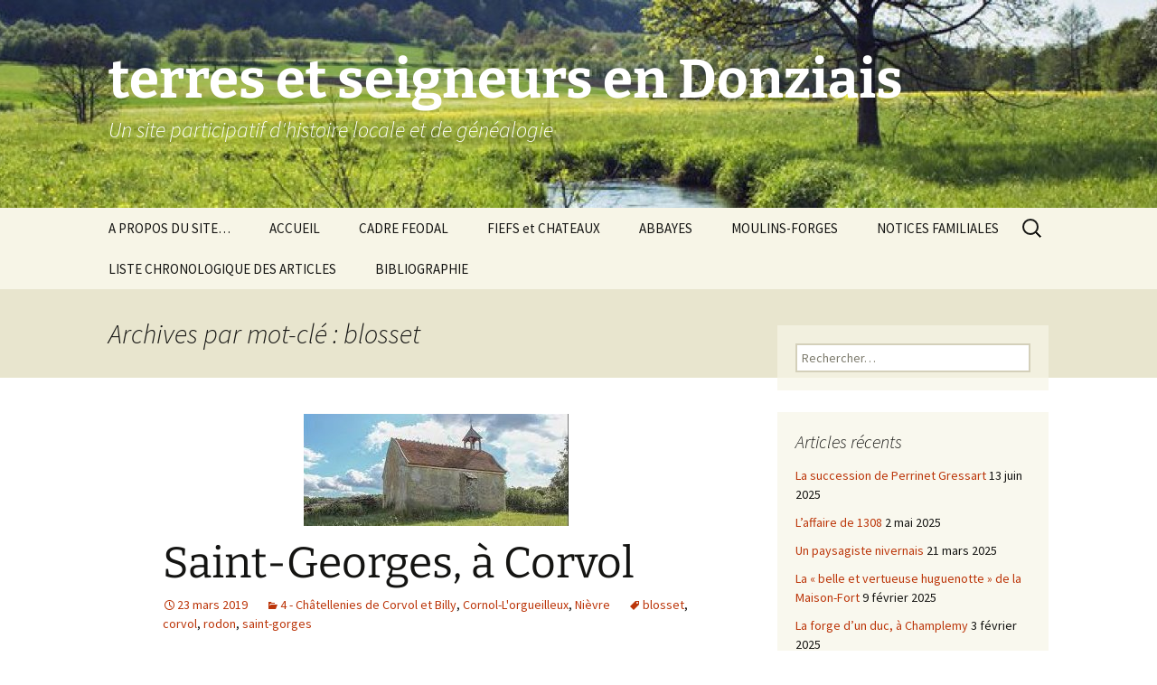

--- FILE ---
content_type: text/html; charset=UTF-8
request_url: http://www.terres-et-seigneurs-en-donziais.fr/?tag=blosset
body_size: 12165
content:
<!DOCTYPE html>
<html lang="fr-FR">
<head>
	<meta charset="UTF-8">
	<meta name="viewport" content="width=device-width, initial-scale=1.0">
	<title>blosset | terres et seigneurs en Donziais</title>
	<link rel="profile" href="https://gmpg.org/xfn/11">
	<link rel="pingback" href="http://www.terres-et-seigneurs-en-donziais.fr/xmlrpc.php">
	<meta name='robots' content='max-image-preview:large' />
<link rel='dns-prefetch' href='//static.addtoany.com' />
<link rel="alternate" type="application/rss+xml" title="terres et seigneurs en Donziais &raquo; Flux" href="http://www.terres-et-seigneurs-en-donziais.fr/?feed=rss2" />
<link rel="alternate" type="application/rss+xml" title="terres et seigneurs en Donziais &raquo; Flux des commentaires" href="http://www.terres-et-seigneurs-en-donziais.fr/?feed=comments-rss2" />
<link rel="alternate" type="application/rss+xml" title="terres et seigneurs en Donziais &raquo; Flux de l’étiquette blosset" href="http://www.terres-et-seigneurs-en-donziais.fr/?feed=rss2&#038;tag=blosset" />
<script>
window._wpemojiSettings = {"baseUrl":"https:\/\/s.w.org\/images\/core\/emoji\/14.0.0\/72x72\/","ext":".png","svgUrl":"https:\/\/s.w.org\/images\/core\/emoji\/14.0.0\/svg\/","svgExt":".svg","source":{"concatemoji":"http:\/\/www.terres-et-seigneurs-en-donziais.fr\/wp-includes\/js\/wp-emoji-release.min.js?ver=6.2.8"}};
/*! This file is auto-generated */
!function(e,a,t){var n,r,o,i=a.createElement("canvas"),p=i.getContext&&i.getContext("2d");function s(e,t){p.clearRect(0,0,i.width,i.height),p.fillText(e,0,0);e=i.toDataURL();return p.clearRect(0,0,i.width,i.height),p.fillText(t,0,0),e===i.toDataURL()}function c(e){var t=a.createElement("script");t.src=e,t.defer=t.type="text/javascript",a.getElementsByTagName("head")[0].appendChild(t)}for(o=Array("flag","emoji"),t.supports={everything:!0,everythingExceptFlag:!0},r=0;r<o.length;r++)t.supports[o[r]]=function(e){if(p&&p.fillText)switch(p.textBaseline="top",p.font="600 32px Arial",e){case"flag":return s("\ud83c\udff3\ufe0f\u200d\u26a7\ufe0f","\ud83c\udff3\ufe0f\u200b\u26a7\ufe0f")?!1:!s("\ud83c\uddfa\ud83c\uddf3","\ud83c\uddfa\u200b\ud83c\uddf3")&&!s("\ud83c\udff4\udb40\udc67\udb40\udc62\udb40\udc65\udb40\udc6e\udb40\udc67\udb40\udc7f","\ud83c\udff4\u200b\udb40\udc67\u200b\udb40\udc62\u200b\udb40\udc65\u200b\udb40\udc6e\u200b\udb40\udc67\u200b\udb40\udc7f");case"emoji":return!s("\ud83e\udef1\ud83c\udffb\u200d\ud83e\udef2\ud83c\udfff","\ud83e\udef1\ud83c\udffb\u200b\ud83e\udef2\ud83c\udfff")}return!1}(o[r]),t.supports.everything=t.supports.everything&&t.supports[o[r]],"flag"!==o[r]&&(t.supports.everythingExceptFlag=t.supports.everythingExceptFlag&&t.supports[o[r]]);t.supports.everythingExceptFlag=t.supports.everythingExceptFlag&&!t.supports.flag,t.DOMReady=!1,t.readyCallback=function(){t.DOMReady=!0},t.supports.everything||(n=function(){t.readyCallback()},a.addEventListener?(a.addEventListener("DOMContentLoaded",n,!1),e.addEventListener("load",n,!1)):(e.attachEvent("onload",n),a.attachEvent("onreadystatechange",function(){"complete"===a.readyState&&t.readyCallback()})),(e=t.source||{}).concatemoji?c(e.concatemoji):e.wpemoji&&e.twemoji&&(c(e.twemoji),c(e.wpemoji)))}(window,document,window._wpemojiSettings);
</script>
<style>
img.wp-smiley,
img.emoji {
	display: inline !important;
	border: none !important;
	box-shadow: none !important;
	height: 1em !important;
	width: 1em !important;
	margin: 0 0.07em !important;
	vertical-align: -0.1em !important;
	background: none !important;
	padding: 0 !important;
}
</style>
	<link rel='stylesheet' id='wp-block-library-css' href='http://www.terres-et-seigneurs-en-donziais.fr/wp-includes/css/dist/block-library/style.min.css?ver=6.2.8' media='all' />
<style id='wp-block-library-theme-inline-css'>
.wp-block-audio figcaption{color:#555;font-size:13px;text-align:center}.is-dark-theme .wp-block-audio figcaption{color:hsla(0,0%,100%,.65)}.wp-block-audio{margin:0 0 1em}.wp-block-code{border:1px solid #ccc;border-radius:4px;font-family:Menlo,Consolas,monaco,monospace;padding:.8em 1em}.wp-block-embed figcaption{color:#555;font-size:13px;text-align:center}.is-dark-theme .wp-block-embed figcaption{color:hsla(0,0%,100%,.65)}.wp-block-embed{margin:0 0 1em}.blocks-gallery-caption{color:#555;font-size:13px;text-align:center}.is-dark-theme .blocks-gallery-caption{color:hsla(0,0%,100%,.65)}.wp-block-image figcaption{color:#555;font-size:13px;text-align:center}.is-dark-theme .wp-block-image figcaption{color:hsla(0,0%,100%,.65)}.wp-block-image{margin:0 0 1em}.wp-block-pullquote{border-bottom:4px solid;border-top:4px solid;color:currentColor;margin-bottom:1.75em}.wp-block-pullquote cite,.wp-block-pullquote footer,.wp-block-pullquote__citation{color:currentColor;font-size:.8125em;font-style:normal;text-transform:uppercase}.wp-block-quote{border-left:.25em solid;margin:0 0 1.75em;padding-left:1em}.wp-block-quote cite,.wp-block-quote footer{color:currentColor;font-size:.8125em;font-style:normal;position:relative}.wp-block-quote.has-text-align-right{border-left:none;border-right:.25em solid;padding-left:0;padding-right:1em}.wp-block-quote.has-text-align-center{border:none;padding-left:0}.wp-block-quote.is-large,.wp-block-quote.is-style-large,.wp-block-quote.is-style-plain{border:none}.wp-block-search .wp-block-search__label{font-weight:700}.wp-block-search__button{border:1px solid #ccc;padding:.375em .625em}:where(.wp-block-group.has-background){padding:1.25em 2.375em}.wp-block-separator.has-css-opacity{opacity:.4}.wp-block-separator{border:none;border-bottom:2px solid;margin-left:auto;margin-right:auto}.wp-block-separator.has-alpha-channel-opacity{opacity:1}.wp-block-separator:not(.is-style-wide):not(.is-style-dots){width:100px}.wp-block-separator.has-background:not(.is-style-dots){border-bottom:none;height:1px}.wp-block-separator.has-background:not(.is-style-wide):not(.is-style-dots){height:2px}.wp-block-table{margin:0 0 1em}.wp-block-table td,.wp-block-table th{word-break:normal}.wp-block-table figcaption{color:#555;font-size:13px;text-align:center}.is-dark-theme .wp-block-table figcaption{color:hsla(0,0%,100%,.65)}.wp-block-video figcaption{color:#555;font-size:13px;text-align:center}.is-dark-theme .wp-block-video figcaption{color:hsla(0,0%,100%,.65)}.wp-block-video{margin:0 0 1em}.wp-block-template-part.has-background{margin-bottom:0;margin-top:0;padding:1.25em 2.375em}
</style>
<link rel='stylesheet' id='classic-theme-styles-css' href='http://www.terres-et-seigneurs-en-donziais.fr/wp-includes/css/classic-themes.min.css?ver=6.2.8' media='all' />
<style id='global-styles-inline-css'>
body{--wp--preset--color--black: #000000;--wp--preset--color--cyan-bluish-gray: #abb8c3;--wp--preset--color--white: #fff;--wp--preset--color--pale-pink: #f78da7;--wp--preset--color--vivid-red: #cf2e2e;--wp--preset--color--luminous-vivid-orange: #ff6900;--wp--preset--color--luminous-vivid-amber: #fcb900;--wp--preset--color--light-green-cyan: #7bdcb5;--wp--preset--color--vivid-green-cyan: #00d084;--wp--preset--color--pale-cyan-blue: #8ed1fc;--wp--preset--color--vivid-cyan-blue: #0693e3;--wp--preset--color--vivid-purple: #9b51e0;--wp--preset--color--dark-gray: #141412;--wp--preset--color--red: #bc360a;--wp--preset--color--medium-orange: #db572f;--wp--preset--color--light-orange: #ea9629;--wp--preset--color--yellow: #fbca3c;--wp--preset--color--dark-brown: #220e10;--wp--preset--color--medium-brown: #722d19;--wp--preset--color--light-brown: #eadaa6;--wp--preset--color--beige: #e8e5ce;--wp--preset--color--off-white: #f7f5e7;--wp--preset--gradient--vivid-cyan-blue-to-vivid-purple: linear-gradient(135deg,rgba(6,147,227,1) 0%,rgb(155,81,224) 100%);--wp--preset--gradient--light-green-cyan-to-vivid-green-cyan: linear-gradient(135deg,rgb(122,220,180) 0%,rgb(0,208,130) 100%);--wp--preset--gradient--luminous-vivid-amber-to-luminous-vivid-orange: linear-gradient(135deg,rgba(252,185,0,1) 0%,rgba(255,105,0,1) 100%);--wp--preset--gradient--luminous-vivid-orange-to-vivid-red: linear-gradient(135deg,rgba(255,105,0,1) 0%,rgb(207,46,46) 100%);--wp--preset--gradient--very-light-gray-to-cyan-bluish-gray: linear-gradient(135deg,rgb(238,238,238) 0%,rgb(169,184,195) 100%);--wp--preset--gradient--cool-to-warm-spectrum: linear-gradient(135deg,rgb(74,234,220) 0%,rgb(151,120,209) 20%,rgb(207,42,186) 40%,rgb(238,44,130) 60%,rgb(251,105,98) 80%,rgb(254,248,76) 100%);--wp--preset--gradient--blush-light-purple: linear-gradient(135deg,rgb(255,206,236) 0%,rgb(152,150,240) 100%);--wp--preset--gradient--blush-bordeaux: linear-gradient(135deg,rgb(254,205,165) 0%,rgb(254,45,45) 50%,rgb(107,0,62) 100%);--wp--preset--gradient--luminous-dusk: linear-gradient(135deg,rgb(255,203,112) 0%,rgb(199,81,192) 50%,rgb(65,88,208) 100%);--wp--preset--gradient--pale-ocean: linear-gradient(135deg,rgb(255,245,203) 0%,rgb(182,227,212) 50%,rgb(51,167,181) 100%);--wp--preset--gradient--electric-grass: linear-gradient(135deg,rgb(202,248,128) 0%,rgb(113,206,126) 100%);--wp--preset--gradient--midnight: linear-gradient(135deg,rgb(2,3,129) 0%,rgb(40,116,252) 100%);--wp--preset--gradient--autumn-brown: linear-gradient(135deg, rgba(226,45,15,1) 0%, rgba(158,25,13,1) 100%);--wp--preset--gradient--sunset-yellow: linear-gradient(135deg, rgba(233,139,41,1) 0%, rgba(238,179,95,1) 100%);--wp--preset--gradient--light-sky: linear-gradient(135deg,rgba(228,228,228,1.0) 0%,rgba(208,225,252,1.0) 100%);--wp--preset--gradient--dark-sky: linear-gradient(135deg,rgba(0,0,0,1.0) 0%,rgba(56,61,69,1.0) 100%);--wp--preset--duotone--dark-grayscale: url('#wp-duotone-dark-grayscale');--wp--preset--duotone--grayscale: url('#wp-duotone-grayscale');--wp--preset--duotone--purple-yellow: url('#wp-duotone-purple-yellow');--wp--preset--duotone--blue-red: url('#wp-duotone-blue-red');--wp--preset--duotone--midnight: url('#wp-duotone-midnight');--wp--preset--duotone--magenta-yellow: url('#wp-duotone-magenta-yellow');--wp--preset--duotone--purple-green: url('#wp-duotone-purple-green');--wp--preset--duotone--blue-orange: url('#wp-duotone-blue-orange');--wp--preset--font-size--small: 13px;--wp--preset--font-size--medium: 20px;--wp--preset--font-size--large: 36px;--wp--preset--font-size--x-large: 42px;--wp--preset--spacing--20: 0.44rem;--wp--preset--spacing--30: 0.67rem;--wp--preset--spacing--40: 1rem;--wp--preset--spacing--50: 1.5rem;--wp--preset--spacing--60: 2.25rem;--wp--preset--spacing--70: 3.38rem;--wp--preset--spacing--80: 5.06rem;--wp--preset--shadow--natural: 6px 6px 9px rgba(0, 0, 0, 0.2);--wp--preset--shadow--deep: 12px 12px 50px rgba(0, 0, 0, 0.4);--wp--preset--shadow--sharp: 6px 6px 0px rgba(0, 0, 0, 0.2);--wp--preset--shadow--outlined: 6px 6px 0px -3px rgba(255, 255, 255, 1), 6px 6px rgba(0, 0, 0, 1);--wp--preset--shadow--crisp: 6px 6px 0px rgba(0, 0, 0, 1);}:where(.is-layout-flex){gap: 0.5em;}body .is-layout-flow > .alignleft{float: left;margin-inline-start: 0;margin-inline-end: 2em;}body .is-layout-flow > .alignright{float: right;margin-inline-start: 2em;margin-inline-end: 0;}body .is-layout-flow > .aligncenter{margin-left: auto !important;margin-right: auto !important;}body .is-layout-constrained > .alignleft{float: left;margin-inline-start: 0;margin-inline-end: 2em;}body .is-layout-constrained > .alignright{float: right;margin-inline-start: 2em;margin-inline-end: 0;}body .is-layout-constrained > .aligncenter{margin-left: auto !important;margin-right: auto !important;}body .is-layout-constrained > :where(:not(.alignleft):not(.alignright):not(.alignfull)){max-width: var(--wp--style--global--content-size);margin-left: auto !important;margin-right: auto !important;}body .is-layout-constrained > .alignwide{max-width: var(--wp--style--global--wide-size);}body .is-layout-flex{display: flex;}body .is-layout-flex{flex-wrap: wrap;align-items: center;}body .is-layout-flex > *{margin: 0;}:where(.wp-block-columns.is-layout-flex){gap: 2em;}.has-black-color{color: var(--wp--preset--color--black) !important;}.has-cyan-bluish-gray-color{color: var(--wp--preset--color--cyan-bluish-gray) !important;}.has-white-color{color: var(--wp--preset--color--white) !important;}.has-pale-pink-color{color: var(--wp--preset--color--pale-pink) !important;}.has-vivid-red-color{color: var(--wp--preset--color--vivid-red) !important;}.has-luminous-vivid-orange-color{color: var(--wp--preset--color--luminous-vivid-orange) !important;}.has-luminous-vivid-amber-color{color: var(--wp--preset--color--luminous-vivid-amber) !important;}.has-light-green-cyan-color{color: var(--wp--preset--color--light-green-cyan) !important;}.has-vivid-green-cyan-color{color: var(--wp--preset--color--vivid-green-cyan) !important;}.has-pale-cyan-blue-color{color: var(--wp--preset--color--pale-cyan-blue) !important;}.has-vivid-cyan-blue-color{color: var(--wp--preset--color--vivid-cyan-blue) !important;}.has-vivid-purple-color{color: var(--wp--preset--color--vivid-purple) !important;}.has-black-background-color{background-color: var(--wp--preset--color--black) !important;}.has-cyan-bluish-gray-background-color{background-color: var(--wp--preset--color--cyan-bluish-gray) !important;}.has-white-background-color{background-color: var(--wp--preset--color--white) !important;}.has-pale-pink-background-color{background-color: var(--wp--preset--color--pale-pink) !important;}.has-vivid-red-background-color{background-color: var(--wp--preset--color--vivid-red) !important;}.has-luminous-vivid-orange-background-color{background-color: var(--wp--preset--color--luminous-vivid-orange) !important;}.has-luminous-vivid-amber-background-color{background-color: var(--wp--preset--color--luminous-vivid-amber) !important;}.has-light-green-cyan-background-color{background-color: var(--wp--preset--color--light-green-cyan) !important;}.has-vivid-green-cyan-background-color{background-color: var(--wp--preset--color--vivid-green-cyan) !important;}.has-pale-cyan-blue-background-color{background-color: var(--wp--preset--color--pale-cyan-blue) !important;}.has-vivid-cyan-blue-background-color{background-color: var(--wp--preset--color--vivid-cyan-blue) !important;}.has-vivid-purple-background-color{background-color: var(--wp--preset--color--vivid-purple) !important;}.has-black-border-color{border-color: var(--wp--preset--color--black) !important;}.has-cyan-bluish-gray-border-color{border-color: var(--wp--preset--color--cyan-bluish-gray) !important;}.has-white-border-color{border-color: var(--wp--preset--color--white) !important;}.has-pale-pink-border-color{border-color: var(--wp--preset--color--pale-pink) !important;}.has-vivid-red-border-color{border-color: var(--wp--preset--color--vivid-red) !important;}.has-luminous-vivid-orange-border-color{border-color: var(--wp--preset--color--luminous-vivid-orange) !important;}.has-luminous-vivid-amber-border-color{border-color: var(--wp--preset--color--luminous-vivid-amber) !important;}.has-light-green-cyan-border-color{border-color: var(--wp--preset--color--light-green-cyan) !important;}.has-vivid-green-cyan-border-color{border-color: var(--wp--preset--color--vivid-green-cyan) !important;}.has-pale-cyan-blue-border-color{border-color: var(--wp--preset--color--pale-cyan-blue) !important;}.has-vivid-cyan-blue-border-color{border-color: var(--wp--preset--color--vivid-cyan-blue) !important;}.has-vivid-purple-border-color{border-color: var(--wp--preset--color--vivid-purple) !important;}.has-vivid-cyan-blue-to-vivid-purple-gradient-background{background: var(--wp--preset--gradient--vivid-cyan-blue-to-vivid-purple) !important;}.has-light-green-cyan-to-vivid-green-cyan-gradient-background{background: var(--wp--preset--gradient--light-green-cyan-to-vivid-green-cyan) !important;}.has-luminous-vivid-amber-to-luminous-vivid-orange-gradient-background{background: var(--wp--preset--gradient--luminous-vivid-amber-to-luminous-vivid-orange) !important;}.has-luminous-vivid-orange-to-vivid-red-gradient-background{background: var(--wp--preset--gradient--luminous-vivid-orange-to-vivid-red) !important;}.has-very-light-gray-to-cyan-bluish-gray-gradient-background{background: var(--wp--preset--gradient--very-light-gray-to-cyan-bluish-gray) !important;}.has-cool-to-warm-spectrum-gradient-background{background: var(--wp--preset--gradient--cool-to-warm-spectrum) !important;}.has-blush-light-purple-gradient-background{background: var(--wp--preset--gradient--blush-light-purple) !important;}.has-blush-bordeaux-gradient-background{background: var(--wp--preset--gradient--blush-bordeaux) !important;}.has-luminous-dusk-gradient-background{background: var(--wp--preset--gradient--luminous-dusk) !important;}.has-pale-ocean-gradient-background{background: var(--wp--preset--gradient--pale-ocean) !important;}.has-electric-grass-gradient-background{background: var(--wp--preset--gradient--electric-grass) !important;}.has-midnight-gradient-background{background: var(--wp--preset--gradient--midnight) !important;}.has-small-font-size{font-size: var(--wp--preset--font-size--small) !important;}.has-medium-font-size{font-size: var(--wp--preset--font-size--medium) !important;}.has-large-font-size{font-size: var(--wp--preset--font-size--large) !important;}.has-x-large-font-size{font-size: var(--wp--preset--font-size--x-large) !important;}
.wp-block-navigation a:where(:not(.wp-element-button)){color: inherit;}
:where(.wp-block-columns.is-layout-flex){gap: 2em;}
.wp-block-pullquote{font-size: 1.5em;line-height: 1.6;}
</style>
<link rel='stylesheet' id='twentythirteen-fonts-css' href='http://www.terres-et-seigneurs-en-donziais.fr/wp-content/themes/twentythirteen/fonts/source-sans-pro-plus-bitter.css?ver=20230328' media='all' />
<link rel='stylesheet' id='genericons-css' href='http://www.terres-et-seigneurs-en-donziais.fr/wp-content/themes/twentythirteen/genericons/genericons.css?ver=20251101' media='all' />
<link rel='stylesheet' id='twentythirteen-style-css' href='http://www.terres-et-seigneurs-en-donziais.fr/wp-content/themes/twentythirteen/style.css?ver=20251202' media='all' />
<link rel='stylesheet' id='twentythirteen-block-style-css' href='http://www.terres-et-seigneurs-en-donziais.fr/wp-content/themes/twentythirteen/css/blocks.css?ver=20240520' media='all' />
<style id='akismet-widget-style-inline-css'>

			.a-stats {
				--akismet-color-mid-green: #357b49;
				--akismet-color-white: #fff;
				--akismet-color-light-grey: #f6f7f7;

				max-width: 350px;
				width: auto;
			}

			.a-stats * {
				all: unset;
				box-sizing: border-box;
			}

			.a-stats strong {
				font-weight: 600;
			}

			.a-stats a.a-stats__link,
			.a-stats a.a-stats__link:visited,
			.a-stats a.a-stats__link:active {
				background: var(--akismet-color-mid-green);
				border: none;
				box-shadow: none;
				border-radius: 8px;
				color: var(--akismet-color-white);
				cursor: pointer;
				display: block;
				font-family: -apple-system, BlinkMacSystemFont, 'Segoe UI', 'Roboto', 'Oxygen-Sans', 'Ubuntu', 'Cantarell', 'Helvetica Neue', sans-serif;
				font-weight: 500;
				padding: 12px;
				text-align: center;
				text-decoration: none;
				transition: all 0.2s ease;
			}

			/* Extra specificity to deal with TwentyTwentyOne focus style */
			.widget .a-stats a.a-stats__link:focus {
				background: var(--akismet-color-mid-green);
				color: var(--akismet-color-white);
				text-decoration: none;
			}

			.a-stats a.a-stats__link:hover {
				filter: brightness(110%);
				box-shadow: 0 4px 12px rgba(0, 0, 0, 0.06), 0 0 2px rgba(0, 0, 0, 0.16);
			}

			.a-stats .count {
				color: var(--akismet-color-white);
				display: block;
				font-size: 1.5em;
				line-height: 1.4;
				padding: 0 13px;
				white-space: nowrap;
			}
		
</style>
<link rel='stylesheet' id='addtoany-css' href='http://www.terres-et-seigneurs-en-donziais.fr/wp-content/plugins/add-to-any/addtoany.min.css?ver=1.16' media='all' />
<script id='addtoany-core-js-before'>
window.a2a_config=window.a2a_config||{};a2a_config.callbacks=[];a2a_config.overlays=[];a2a_config.templates={};a2a_localize = {
	Share: "Partager",
	Save: "Enregistrer",
	Subscribe: "S'abonner",
	Email: "E-mail",
	Bookmark: "Marque-page",
	ShowAll: "Montrer tout",
	ShowLess: "Montrer moins",
	FindServices: "Trouver des service(s)",
	FindAnyServiceToAddTo: "Trouver instantan&eacute;ment des services &agrave; ajouter &agrave;",
	PoweredBy: "Propuls&eacute; par",
	ShareViaEmail: "Partager par e-mail",
	SubscribeViaEmail: "S’abonner par e-mail",
	BookmarkInYourBrowser: "Ajouter un signet dans votre navigateur",
	BookmarkInstructions: "Appuyez sur Ctrl+D ou \u2318+D pour mettre cette page en signet",
	AddToYourFavorites: "Ajouter &agrave; vos favoris",
	SendFromWebOrProgram: "Envoyer depuis n’importe quelle adresse e-mail ou logiciel e-mail",
	EmailProgram: "Programme d’e-mail",
	More: "Plus&#8230;",
	ThanksForSharing: "Merci de partager !",
	ThanksForFollowing: "Merci de nous suivre !"
};
</script>
<script defer src='https://static.addtoany.com/menu/page.js' id='addtoany-core-js'></script>
<script src='http://www.terres-et-seigneurs-en-donziais.fr/wp-includes/js/jquery/jquery.min.js?ver=3.6.4' id='jquery-core-js'></script>
<script src='http://www.terres-et-seigneurs-en-donziais.fr/wp-includes/js/jquery/jquery-migrate.min.js?ver=3.4.0' id='jquery-migrate-js'></script>
<script defer src='http://www.terres-et-seigneurs-en-donziais.fr/wp-content/plugins/add-to-any/addtoany.min.js?ver=1.1' id='addtoany-jquery-js'></script>
<link rel="https://api.w.org/" href="http://www.terres-et-seigneurs-en-donziais.fr/index.php?rest_route=/" /><link rel="alternate" type="application/json" href="http://www.terres-et-seigneurs-en-donziais.fr/index.php?rest_route=/wp/v2/tags/854" /><link rel="EditURI" type="application/rsd+xml" title="RSD" href="http://www.terres-et-seigneurs-en-donziais.fr/xmlrpc.php?rsd" />
<link rel="wlwmanifest" type="application/wlwmanifest+xml" href="http://www.terres-et-seigneurs-en-donziais.fr/wp-includes/wlwmanifest.xml" />
<meta name="generator" content="WordPress 6.2.8" />
<style>.recentcomments a{display:inline !important;padding:0 !important;margin:0 !important;}</style>	<style type="text/css" id="twentythirteen-header-css">
		.site-header {
		background: url(http://www.terres-et-seigneurs-en-donziais.fr/wp-content/uploads/2015/04/cropped-cropped-paysage-titre-e1428306540556.jpg) no-repeat scroll top;
		background-size: 1600px auto;
	}
	@media (max-width: 767px) {
		.site-header {
			background-size: 768px auto;
		}
	}
	@media (max-width: 359px) {
		.site-header {
			background-size: 360px auto;
		}
	}
				.site-title,
		.site-description {
			color: #ffffff;
		}
		</style>
	</head>

<body class="archive tag tag-blosset tag-854 wp-embed-responsive single-author sidebar">
	<svg xmlns="http://www.w3.org/2000/svg" viewBox="0 0 0 0" width="0" height="0" focusable="false" role="none" style="visibility: hidden; position: absolute; left: -9999px; overflow: hidden;" ><defs><filter id="wp-duotone-dark-grayscale"><feColorMatrix color-interpolation-filters="sRGB" type="matrix" values=" .299 .587 .114 0 0 .299 .587 .114 0 0 .299 .587 .114 0 0 .299 .587 .114 0 0 " /><feComponentTransfer color-interpolation-filters="sRGB" ><feFuncR type="table" tableValues="0 0.49803921568627" /><feFuncG type="table" tableValues="0 0.49803921568627" /><feFuncB type="table" tableValues="0 0.49803921568627" /><feFuncA type="table" tableValues="1 1" /></feComponentTransfer><feComposite in2="SourceGraphic" operator="in" /></filter></defs></svg><svg xmlns="http://www.w3.org/2000/svg" viewBox="0 0 0 0" width="0" height="0" focusable="false" role="none" style="visibility: hidden; position: absolute; left: -9999px; overflow: hidden;" ><defs><filter id="wp-duotone-grayscale"><feColorMatrix color-interpolation-filters="sRGB" type="matrix" values=" .299 .587 .114 0 0 .299 .587 .114 0 0 .299 .587 .114 0 0 .299 .587 .114 0 0 " /><feComponentTransfer color-interpolation-filters="sRGB" ><feFuncR type="table" tableValues="0 1" /><feFuncG type="table" tableValues="0 1" /><feFuncB type="table" tableValues="0 1" /><feFuncA type="table" tableValues="1 1" /></feComponentTransfer><feComposite in2="SourceGraphic" operator="in" /></filter></defs></svg><svg xmlns="http://www.w3.org/2000/svg" viewBox="0 0 0 0" width="0" height="0" focusable="false" role="none" style="visibility: hidden; position: absolute; left: -9999px; overflow: hidden;" ><defs><filter id="wp-duotone-purple-yellow"><feColorMatrix color-interpolation-filters="sRGB" type="matrix" values=" .299 .587 .114 0 0 .299 .587 .114 0 0 .299 .587 .114 0 0 .299 .587 .114 0 0 " /><feComponentTransfer color-interpolation-filters="sRGB" ><feFuncR type="table" tableValues="0.54901960784314 0.98823529411765" /><feFuncG type="table" tableValues="0 1" /><feFuncB type="table" tableValues="0.71764705882353 0.25490196078431" /><feFuncA type="table" tableValues="1 1" /></feComponentTransfer><feComposite in2="SourceGraphic" operator="in" /></filter></defs></svg><svg xmlns="http://www.w3.org/2000/svg" viewBox="0 0 0 0" width="0" height="0" focusable="false" role="none" style="visibility: hidden; position: absolute; left: -9999px; overflow: hidden;" ><defs><filter id="wp-duotone-blue-red"><feColorMatrix color-interpolation-filters="sRGB" type="matrix" values=" .299 .587 .114 0 0 .299 .587 .114 0 0 .299 .587 .114 0 0 .299 .587 .114 0 0 " /><feComponentTransfer color-interpolation-filters="sRGB" ><feFuncR type="table" tableValues="0 1" /><feFuncG type="table" tableValues="0 0.27843137254902" /><feFuncB type="table" tableValues="0.5921568627451 0.27843137254902" /><feFuncA type="table" tableValues="1 1" /></feComponentTransfer><feComposite in2="SourceGraphic" operator="in" /></filter></defs></svg><svg xmlns="http://www.w3.org/2000/svg" viewBox="0 0 0 0" width="0" height="0" focusable="false" role="none" style="visibility: hidden; position: absolute; left: -9999px; overflow: hidden;" ><defs><filter id="wp-duotone-midnight"><feColorMatrix color-interpolation-filters="sRGB" type="matrix" values=" .299 .587 .114 0 0 .299 .587 .114 0 0 .299 .587 .114 0 0 .299 .587 .114 0 0 " /><feComponentTransfer color-interpolation-filters="sRGB" ><feFuncR type="table" tableValues="0 0" /><feFuncG type="table" tableValues="0 0.64705882352941" /><feFuncB type="table" tableValues="0 1" /><feFuncA type="table" tableValues="1 1" /></feComponentTransfer><feComposite in2="SourceGraphic" operator="in" /></filter></defs></svg><svg xmlns="http://www.w3.org/2000/svg" viewBox="0 0 0 0" width="0" height="0" focusable="false" role="none" style="visibility: hidden; position: absolute; left: -9999px; overflow: hidden;" ><defs><filter id="wp-duotone-magenta-yellow"><feColorMatrix color-interpolation-filters="sRGB" type="matrix" values=" .299 .587 .114 0 0 .299 .587 .114 0 0 .299 .587 .114 0 0 .299 .587 .114 0 0 " /><feComponentTransfer color-interpolation-filters="sRGB" ><feFuncR type="table" tableValues="0.78039215686275 1" /><feFuncG type="table" tableValues="0 0.94901960784314" /><feFuncB type="table" tableValues="0.35294117647059 0.47058823529412" /><feFuncA type="table" tableValues="1 1" /></feComponentTransfer><feComposite in2="SourceGraphic" operator="in" /></filter></defs></svg><svg xmlns="http://www.w3.org/2000/svg" viewBox="0 0 0 0" width="0" height="0" focusable="false" role="none" style="visibility: hidden; position: absolute; left: -9999px; overflow: hidden;" ><defs><filter id="wp-duotone-purple-green"><feColorMatrix color-interpolation-filters="sRGB" type="matrix" values=" .299 .587 .114 0 0 .299 .587 .114 0 0 .299 .587 .114 0 0 .299 .587 .114 0 0 " /><feComponentTransfer color-interpolation-filters="sRGB" ><feFuncR type="table" tableValues="0.65098039215686 0.40392156862745" /><feFuncG type="table" tableValues="0 1" /><feFuncB type="table" tableValues="0.44705882352941 0.4" /><feFuncA type="table" tableValues="1 1" /></feComponentTransfer><feComposite in2="SourceGraphic" operator="in" /></filter></defs></svg><svg xmlns="http://www.w3.org/2000/svg" viewBox="0 0 0 0" width="0" height="0" focusable="false" role="none" style="visibility: hidden; position: absolute; left: -9999px; overflow: hidden;" ><defs><filter id="wp-duotone-blue-orange"><feColorMatrix color-interpolation-filters="sRGB" type="matrix" values=" .299 .587 .114 0 0 .299 .587 .114 0 0 .299 .587 .114 0 0 .299 .587 .114 0 0 " /><feComponentTransfer color-interpolation-filters="sRGB" ><feFuncR type="table" tableValues="0.098039215686275 1" /><feFuncG type="table" tableValues="0 0.66274509803922" /><feFuncB type="table" tableValues="0.84705882352941 0.41960784313725" /><feFuncA type="table" tableValues="1 1" /></feComponentTransfer><feComposite in2="SourceGraphic" operator="in" /></filter></defs></svg>	<div id="page" class="hfeed site">
		<a class="screen-reader-text skip-link" href="#content">
			Aller au contenu		</a>
		<header id="masthead" class="site-header">
						<a class="home-link" href="http://www.terres-et-seigneurs-en-donziais.fr/" rel="home" >
									<h1 class="site-title">terres et seigneurs en Donziais</h1>
													<h2 class="site-description">Un site participatif d&#039;histoire locale et de généalogie</h2>
							</a>

			<div id="navbar" class="navbar">
				<nav id="site-navigation" class="navigation main-navigation">
					<button class="menu-toggle">Menu</button>
					<div id="primary-menu" class="nav-menu"><ul>
<li class="page_item page-item-8"><a href="http://www.terres-et-seigneurs-en-donziais.fr/?page_id=8">A PROPOS DU SITE&#8230;</a></li>
<li class="page_item page-item-2803"><a href="http://www.terres-et-seigneurs-en-donziais.fr/">ACCUEIL</a></li>
<li class="page_item page-item-293 page_item_has_children"><a href="http://www.terres-et-seigneurs-en-donziais.fr/?page_id=293">CADRE FEODAL</a>
<ul class='children'>
	<li class="page_item page-item-527 page_item_has_children"><a href="http://www.terres-et-seigneurs-en-donziais.fr/?page_id=527">Baronnie de Donzy</a>
	<ul class='children'>
		<li class="page_item page-item-2923"><a href="http://www.terres-et-seigneurs-en-donziais.fr/?page_id=2923">Saint-Aignan-sur-Cher</a></li>
		<li class="page_item page-item-2935"><a href="http://www.terres-et-seigneurs-en-donziais.fr/?page_id=2935">Le Perche-Gouët</a></li>
	</ul>
</li>
	<li class="page_item page-item-523"><a href="http://www.terres-et-seigneurs-en-donziais.fr/?page_id=523">Evêché d&rsquo;Auxerre</a></li>
	<li class="page_item page-item-525"><a href="http://www.terres-et-seigneurs-en-donziais.fr/?page_id=525">Comté-duché de Nevers</a></li>
	<li class="page_item page-item-2889 page_item_has_children"><a href="http://www.terres-et-seigneurs-en-donziais.fr/?page_id=2889">Grands fiefs voisins</a>
	<ul class='children'>
		<li class="page_item page-item-529"><a href="http://www.terres-et-seigneurs-en-donziais.fr/?page_id=529">Baronnie de Toucy (Saint-Fargeau, Puisaye)</a></li>
		<li class="page_item page-item-531"><a href="http://www.terres-et-seigneurs-en-donziais.fr/?page_id=531">Baronnie de Saint-Verain</a></li>
		<li class="page_item page-item-2891"><a href="http://www.terres-et-seigneurs-en-donziais.fr/?page_id=2891">Comté d&rsquo;Auxerre</a></li>
		<li class="page_item page-item-2947"><a href="http://www.terres-et-seigneurs-en-donziais.fr/?page_id=2947">Comté de Gien</a></li>
		<li class="page_item page-item-4280"><a href="http://www.terres-et-seigneurs-en-donziais.fr/?page_id=4280">Seigneurie de Courtenay</a></li>
		<li class="page_item page-item-4301"><a href="http://www.terres-et-seigneurs-en-donziais.fr/?page_id=4301">Comté de Sancerre</a></li>
	</ul>
</li>
</ul>
</li>
<li class="page_item page-item-12 page_item_has_children"><a href="http://www.terres-et-seigneurs-en-donziais.fr/?page_id=12">FIEFS et CHATEAUX</a>
<ul class='children'>
	<li class="page_item page-item-1710"><a href="http://www.terres-et-seigneurs-en-donziais.fr/?page_id=1710">Par ordre alphabétique&#8230;</a></li>
	<li class="page_item page-item-1712 page_item_has_children"><a href="http://www.terres-et-seigneurs-en-donziais.fr/?page_id=1712">Par châtellenies&#8230;</a>
	<ul class='children'>
		<li class="page_item page-item-3071 page_item_has_children"><a href="http://www.terres-et-seigneurs-en-donziais.fr/?page_id=3071">Châtellenies d&rsquo;origine</a>
		<ul class='children'>
			<li class="page_item page-item-712"><a href="http://www.terres-et-seigneurs-en-donziais.fr/?page_id=712">Châtellenie de Donzy</a></li>
			<li class="page_item page-item-714"><a href="http://www.terres-et-seigneurs-en-donziais.fr/?page_id=714">Châtellenie de Cosne</a></li>
			<li class="page_item page-item-716"><a href="http://www.terres-et-seigneurs-en-donziais.fr/?page_id=716">Châtellenie d&rsquo;Entrains</a></li>
			<li class="page_item page-item-720"><a href="http://www.terres-et-seigneurs-en-donziais.fr/?page_id=720">Châtellenie d&rsquo;Etais</a></li>
			<li class="page_item page-item-718"><a href="http://www.terres-et-seigneurs-en-donziais.fr/?page_id=718">Châtellenies de Corvol et Billy</a></li>
		</ul>
</li>
		<li class="page_item page-item-3073 page_item_has_children"><a href="http://www.terres-et-seigneurs-en-donziais.fr/?page_id=3073">Châtellenies adjointes</a>
		<ul class='children'>
			<li class="page_item page-item-724"><a href="http://www.terres-et-seigneurs-en-donziais.fr/?page_id=724">Châtellenie de Druyes</a></li>
			<li class="page_item page-item-726"><a href="http://www.terres-et-seigneurs-en-donziais.fr/?page_id=726">Châtellenie de Saint-Sauveur</a></li>
			<li class="page_item page-item-722"><a href="http://www.terres-et-seigneurs-en-donziais.fr/?page_id=722">Châtellenie de Chatel-Censoir</a></li>
		</ul>
</li>
		<li class="page_item page-item-3094"><a href="http://www.terres-et-seigneurs-en-donziais.fr/?page_id=3094">Châtellenie de Châteauneuf-Val-de-Bargis</a></li>
		<li class="page_item page-item-728"><a href="http://www.terres-et-seigneurs-en-donziais.fr/?page_id=728">Châtellenie de Saint-Verain</a></li>
		<li class="page_item page-item-8200"><a href="http://www.terres-et-seigneurs-en-donziais.fr/?page_id=8200">Seigneuries voisines du Donziais</a></li>
	</ul>
</li>
</ul>
</li>
<li class="page_item page-item-283"><a href="http://www.terres-et-seigneurs-en-donziais.fr/?page_id=283">ABBAYES</a></li>
<li class="page_item page-item-4408"><a href="http://www.terres-et-seigneurs-en-donziais.fr/?page_id=4408">MOULINS-FORGES</a></li>
<li class="page_item page-item-5395"><a href="http://www.terres-et-seigneurs-en-donziais.fr/?page_id=5395">NOTICES FAMILIALES</a></li>
<li class="page_item page-item-8667"><a href="http://www.terres-et-seigneurs-en-donziais.fr/?page_id=8667">LISTE CHRONOLOGIQUE DES ARTICLES</a></li>
<li class="page_item page-item-49"><a href="http://www.terres-et-seigneurs-en-donziais.fr/?page_id=49">BIBLIOGRAPHIE</a></li>
</ul></div>
					<form role="search" method="get" class="search-form" action="http://www.terres-et-seigneurs-en-donziais.fr/">
				<label>
					<span class="screen-reader-text">Rechercher :</span>
					<input type="search" class="search-field" placeholder="Rechercher…" value="" name="s" />
				</label>
				<input type="submit" class="search-submit" value="Rechercher" />
			</form>				</nav><!-- #site-navigation -->
			</div><!-- #navbar -->
		</header><!-- #masthead -->

		<div id="main" class="site-main">

	<div id="primary" class="content-area">
		<div id="content" class="site-content" role="main">

					<header class="archive-header">
				<h1 class="archive-title">
				Archives par mot-clé&nbsp;: blosset				</h1>

							</header><!-- .archive-header -->

							
<article id="post-6044" class="post-6044 post type-post status-publish format-standard has-post-thumbnail hentry category-chatellenie-de-corvol category-cornol-lorgueilleux category-nievre tag-blosset tag-corvol tag-rodon tag-saint-gorges">
	<header class="entry-header">
				<div class="entry-thumbnail">
			<img width="293" height="124" src="http://www.terres-et-seigneurs-en-donziais.fr/wp-content/uploads/2019/03/Unknown-e1553324751640.jpg" class="attachment-post-thumbnail size-post-thumbnail wp-post-image" alt="" decoding="async" />		</div>
		
				<h1 class="entry-title">
			<a href="http://www.terres-et-seigneurs-en-donziais.fr/?p=6044" rel="bookmark">Saint-Georges, à Corvol</a>
		</h1>
		
		<div class="entry-meta">
			<span class="date"><a href="http://www.terres-et-seigneurs-en-donziais.fr/?p=6044" title="Permalien vers Saint-Georges, à Corvol" rel="bookmark"><time class="entry-date" datetime="2019-03-23T08:03:15+01:00">23 mars 2019</time></a></span><span class="categories-links"><a href="http://www.terres-et-seigneurs-en-donziais.fr/?cat=28" rel="category">4 - Châtellenies de Corvol et Billy</a>, <a href="http://www.terres-et-seigneurs-en-donziais.fr/?cat=43" rel="category">Cornol-L'orgueilleux</a>, <a href="http://www.terres-et-seigneurs-en-donziais.fr/?cat=5" rel="category">Nièvre</a></span><span class="tags-links"><a href="http://www.terres-et-seigneurs-en-donziais.fr/?tag=blosset" rel="tag">blosset</a>, <a href="http://www.terres-et-seigneurs-en-donziais.fr/?tag=corvol" rel="tag">corvol</a>, <a href="http://www.terres-et-seigneurs-en-donziais.fr/?tag=rodon" rel="tag">rodon</a>, <a href="http://www.terres-et-seigneurs-en-donziais.fr/?tag=saint-gorges" rel="tag">saint-gorges</a></span><span class="author vcard"><a class="url fn n" href="http://www.terres-et-seigneurs-en-donziais.fr/?author=1" title="Afficher tous les articles par Administrateur" rel="author">Administrateur</a></span>					</div><!-- .entry-meta -->
	</header><!-- .entry-header -->

		<div class="entry-content">
		<p style="text-align: center;"><span style="color: #0000ff;"><em><span style="font-size: 10pt;">(Illustration : la chapelle Saint-Georges, près de Corvol-l&rsquo;Orgueilleux)</span></em></span></p>
<p>Tout en approfondissant l&rsquo;histoire des principaux fiefs et châteaux du Donziais, nos recherches se portent également sur de plus petites terres, où toute trace seigneuriale a disparu, mais que nous rencontrons dans des actes.</p>
<p>Il en va ainsi de <strong>Saint-Georges</strong>, qui est un petit fief de la paroisse et châtellenie de <em><strong><a href="http://www.terres-et-seigneurs-en-donziais.fr/?p=5978" target="_blank" rel="noopener noreferrer">Corvol-l’Orgueilleux</a></strong></em>, non loin du <em><strong><a href="http://www.terres-et-seigneurs-en-donziais.fr/?p=4851" target="_blank" rel="noopener noreferrer">Grand-Sauzay</a></strong></em>, et dont on peut suivre la possession depuis la fin du  XVème siècle, malgré sa discrétion.</p>
<p>Aucune trace castrale n’est visible de nos jours dans ce hameau, où subsiste cependant une belle chapelle du XVème siècle.</p>
<p>Son histoire nous fait découvrir notamment les Rodon et les Blosset. Ces derniers n&rsquo;étaient pas nivernais d&rsquo;origine.</p>
<p><span style="color: #0000ff;"><em><strong>Voyez ci-dessous une première tentative d&rsquo;établir la succession des seigneurs du lieu, qui devra être complétée au début et à la fin. Merci de votre concours !</strong></em></span></p>
<p style="text-align: center;"><a href="http://www.terres-et-seigneurs-en-donziais.fr/wp-content/uploads/2019/03/Saint-Georges.pdf" target="_blank" rel="noopener"><span style="font-size: 18pt;"><strong><em>Saint-Georges   </em></strong></span></a><span style="font-size: 12pt;"><span style="font-size: x-large;"><i>(V2 du 22/12/21)</i></span></span></p>
<p><a href="http://www.terres-et-seigneurs-en-donziais.fr/wp-content/uploads/2015/09/D-enluminé-e1443770692908.jpeg"><img decoding="async" loading="lazy" class="alignnone size-full wp-image-1748" src="http://www.terres-et-seigneurs-en-donziais.fr/wp-content/uploads/2015/09/D-enluminé-e1443770692908.jpeg" alt="" width="80" height="80" /></a></p>
<p>&nbsp;</p>
<div class="addtoany_share_save_container addtoany_content addtoany_content_bottom"><div class="a2a_kit a2a_kit_size_16 addtoany_list" data-a2a-url="http://www.terres-et-seigneurs-en-donziais.fr/?p=6044" data-a2a-title="Saint-Georges, à Corvol"><a class="a2a_button_facebook" href="https://www.addtoany.com/add_to/facebook?linkurl=http%3A%2F%2Fwww.terres-et-seigneurs-en-donziais.fr%2F%3Fp%3D6044&amp;linkname=Saint-Georges%2C%20%C3%A0%20Corvol" title="Facebook" rel="nofollow noopener" target="_blank"></a><a class="a2a_button_twitter" href="https://www.addtoany.com/add_to/twitter?linkurl=http%3A%2F%2Fwww.terres-et-seigneurs-en-donziais.fr%2F%3Fp%3D6044&amp;linkname=Saint-Georges%2C%20%C3%A0%20Corvol" title="Twitter" rel="nofollow noopener" target="_blank"></a><a class="a2a_dd addtoany_share_save addtoany_share" href="https://www.addtoany.com/share"><img src="https://static.addtoany.com/buttons/favicon.png" alt="Share"></a></div></div>	</div><!-- .entry-content -->
	
	<footer class="entry-meta">
					<div class="comments-link">
				<a href="http://www.terres-et-seigneurs-en-donziais.fr/?p=6044#respond"><span class="leave-reply">Laisser un commentaire</span></a>			</div><!-- .comments-link -->
		
			</footer><!-- .entry-meta -->
</article><!-- #post -->
			
			
		
		</div><!-- #content -->
	</div><!-- #primary -->

	<div id="tertiary" class="sidebar-container" role="complementary">
		<div class="sidebar-inner">
			<div class="widget-area">
				<aside id="search-2" class="widget widget_search"><form role="search" method="get" class="search-form" action="http://www.terres-et-seigneurs-en-donziais.fr/">
				<label>
					<span class="screen-reader-text">Rechercher :</span>
					<input type="search" class="search-field" placeholder="Rechercher…" value="" name="s" />
				</label>
				<input type="submit" class="search-submit" value="Rechercher" />
			</form></aside>
		<aside id="recent-posts-2" class="widget widget_recent_entries">
		<h3 class="widget-title">Articles récents</h3><nav aria-label="Articles récents">
		<ul>
											<li>
					<a href="http://www.terres-et-seigneurs-en-donziais.fr/?p=9481">La succession de Perrinet Gressart</a>
											<span class="post-date">13 juin 2025</span>
									</li>
											<li>
					<a href="http://www.terres-et-seigneurs-en-donziais.fr/?p=9455">L&rsquo;affaire de 1308</a>
											<span class="post-date">2 mai 2025</span>
									</li>
											<li>
					<a href="http://www.terres-et-seigneurs-en-donziais.fr/?p=9413">Un paysagiste nivernais</a>
											<span class="post-date">21 mars 2025</span>
									</li>
											<li>
					<a href="http://www.terres-et-seigneurs-en-donziais.fr/?p=9378">La « belle et vertueuse huguenotte » de la Maison-Fort</a>
											<span class="post-date">9 février 2025</span>
									</li>
											<li>
					<a href="http://www.terres-et-seigneurs-en-donziais.fr/?p=9354">La forge d&rsquo;un duc, à Champlemy</a>
											<span class="post-date">3 février 2025</span>
									</li>
											<li>
					<a href="http://www.terres-et-seigneurs-en-donziais.fr/?p=9318">Ferdinand Gambon, un enfant de Suilly sur les barricades&#8230;</a>
											<span class="post-date">8 janvier 2025</span>
									</li>
											<li>
					<a href="http://www.terres-et-seigneurs-en-donziais.fr/?p=9313">BONNE ANNEE 2025 !</a>
											<span class="post-date">8 janvier 2025</span>
									</li>
											<li>
					<a href="http://www.terres-et-seigneurs-en-donziais.fr/?p=9288">Etais, châtellenie fantôme</a>
											<span class="post-date">12 décembre 2024</span>
									</li>
											<li>
					<a href="http://www.terres-et-seigneurs-en-donziais.fr/?p=9261">Le « fief de Lamoignon » à Donzy</a>
											<span class="post-date">8 novembre 2024</span>
									</li>
											<li>
					<a href="http://www.terres-et-seigneurs-en-donziais.fr/?p=9225">« Sainte Eugénie de Rome » et Varzy</a>
											<span class="post-date">6 octobre 2024</span>
									</li>
											<li>
					<a href="http://www.terres-et-seigneurs-en-donziais.fr/?p=9138">La « pôté d&rsquo;Asnois »</a>
											<span class="post-date">7 mai 2024</span>
									</li>
											<li>
					<a href="http://www.terres-et-seigneurs-en-donziais.fr/?p=9122">Nouveauté : « Les sires de La Rivière »</a>
											<span class="post-date">24 avril 2024</span>
									</li>
											<li>
					<a href="http://www.terres-et-seigneurs-en-donziais.fr/?p=9096">Le blogueur au travail&#8230;</a>
											<span class="post-date">12 mars 2024</span>
									</li>
											<li>
					<a href="http://www.terres-et-seigneurs-en-donziais.fr/?p=9083">BONNE ANNEE 2024 !</a>
											<span class="post-date">2 janvier 2024</span>
									</li>
											<li>
					<a href="http://www.terres-et-seigneurs-en-donziais.fr/?p=9045">Cartes et territoires</a>
											<span class="post-date">9 novembre 2023</span>
									</li>
											<li>
					<a href="http://www.terres-et-seigneurs-en-donziais.fr/?p=9024">Villiers-le-Sec, mouvant de Varzy</a>
											<span class="post-date">6 novembre 2023</span>
									</li>
											<li>
					<a href="http://www.terres-et-seigneurs-en-donziais.fr/?p=9007">Le domaine du Crot-Ravard, à Châteauneuf</a>
											<span class="post-date">31 octobre 2023</span>
									</li>
											<li>
					<a href="http://www.terres-et-seigneurs-en-donziais.fr/?p=8979">Une autre baronne de Perreuse célèbre</a>
											<span class="post-date">25 octobre 2023</span>
									</li>
											<li>
					<a href="http://www.terres-et-seigneurs-en-donziais.fr/?p=8953">Les forges du bassin du Mazou</a>
											<span class="post-date">21 octobre 2023</span>
									</li>
											<li>
					<a href="http://www.terres-et-seigneurs-en-donziais.fr/?p=8946">10 Châtellenies</a>
											<span class="post-date">21 octobre 2023</span>
									</li>
											<li>
					<a href="http://www.terres-et-seigneurs-en-donziais.fr/?p=8929">« Seigneur », vraiment ?</a>
											<span class="post-date">16 octobre 2023</span>
									</li>
											<li>
					<a href="http://www.terres-et-seigneurs-en-donziais.fr/?p=8908">Les Couez, à Champlemy</a>
											<span class="post-date">7 octobre 2023</span>
									</li>
											<li>
					<a href="http://www.terres-et-seigneurs-en-donziais.fr/?p=8892">Saint-Quentin, le moulin, et la Pouvesle&#8230;</a>
											<span class="post-date">5 octobre 2023</span>
									</li>
											<li>
					<a href="http://www.terres-et-seigneurs-en-donziais.fr/?p=8867">1523 : le dilemme des seigneurs donziais&#8230;</a>
											<span class="post-date">2 octobre 2023</span>
									</li>
											<li>
					<a href="http://www.terres-et-seigneurs-en-donziais.fr/?p=8854">Bèze, à Lucy-sur-Yonne</a>
											<span class="post-date">21 septembre 2023</span>
									</li>
											<li>
					<a href="http://www.terres-et-seigneurs-en-donziais.fr/?p=8842">Liste des articles publiés depuis 2015</a>
											<span class="post-date">12 septembre 2023</span>
									</li>
											<li>
					<a href="http://www.terres-et-seigneurs-en-donziais.fr/?p=8592">« Marchands de bois pour la fourniture de Paris »</a>
											<span class="post-date">12 avril 2023</span>
									</li>
											<li>
					<a href="http://www.terres-et-seigneurs-en-donziais.fr/?p=8570">« Seigneurs de Chatel-Censoir » ?</a>
											<span class="post-date">7 avril 2023</span>
									</li>
											<li>
					<a href="http://www.terres-et-seigneurs-en-donziais.fr/?p=8536">Une Puisaye donziaise ?</a>
											<span class="post-date">17 mars 2023</span>
									</li>
											<li>
					<a href="http://www.terres-et-seigneurs-en-donziais.fr/?p=8514">Françoise et la Reine Margot</a>
											<span class="post-date">5 mars 2023</span>
									</li>
					</ul>

		</nav></aside><aside id="recent-comments-2" class="widget widget_recent_comments"><h3 class="widget-title">Commentaires récents</h3><nav aria-label="Commentaires récents"><ul id="recentcomments"><li class="recentcomments"><span class="comment-author-link">Administrateur</span> dans <a href="http://www.terres-et-seigneurs-en-donziais.fr/?p=8214#comment-65280">Arthel et la Motte d&rsquo;Arthel</a></li><li class="recentcomments"><span class="comment-author-link">Administrateur</span> dans <a href="http://www.terres-et-seigneurs-en-donziais.fr/?p=8214#comment-65265">Arthel et la Motte d&rsquo;Arthel</a></li><li class="recentcomments"><span class="comment-author-link">Larigauderie-Beijeaud</span> dans <a href="http://www.terres-et-seigneurs-en-donziais.fr/?p=8214#comment-65204">Arthel et la Motte d&rsquo;Arthel</a></li><li class="recentcomments"><span class="comment-author-link">YVES</span> dans <a href="http://www.terres-et-seigneurs-en-donziais.fr/?p=7526#comment-63700">Archers de la Garde Ecossaise</a></li><li class="recentcomments"><span class="comment-author-link">Roseline Frappier</span> dans <a href="http://www.terres-et-seigneurs-en-donziais.fr/?p=5200#comment-54639">Hôtel « Frappier de Saint-Martin »</a></li><li class="recentcomments"><span class="comment-author-link">Anonyme</span> dans <a href="http://www.terres-et-seigneurs-en-donziais.fr/?p=3642#comment-53140">La Breuille, à Sainpuits</a></li><li class="recentcomments"><span class="comment-author-link">Administrateur</span> dans <a href="http://www.terres-et-seigneurs-en-donziais.fr/?p=7075#comment-48736">Une parenthèse méridionale à la Renaissance</a></li></ul></nav></aside><aside id="tag_cloud-3" class="widget widget_tag_cloud"><h3 class="widget-title">Étiquettes</h3><nav aria-label="Étiquettes"><div class="tagcloud"><ul class='wp-tag-cloud' role='list'>
	<li><a href="http://www.terres-et-seigneurs-en-donziais.fr/?tag=bellary" class="tag-cloud-link tag-link-63 tag-link-position-1" style="font-size: 9.75pt;" aria-label="bellary (7 éléments)">bellary</a></li>
	<li><a href="http://www.terres-et-seigneurs-en-donziais.fr/?tag=billy" class="tag-cloud-link tag-link-310 tag-link-position-2" style="font-size: 9.0208333333333pt;" aria-label="billy (6 éléments)">billy</a></li>
	<li><a href="http://www.terres-et-seigneurs-en-donziais.fr/?tag=bourras" class="tag-cloud-link tag-link-431 tag-link-position-3" style="font-size: 11.208333333333pt;" aria-label="bourras (9 éléments)">bourras</a></li>
	<li><a href="http://www.terres-et-seigneurs-en-donziais.fr/?tag=chabannes" class="tag-cloud-link tag-link-59 tag-link-position-4" style="font-size: 13.833333333333pt;" aria-label="chabannes (14 éléments)">chabannes</a></li>
	<li><a href="http://www.terres-et-seigneurs-en-donziais.fr/?tag=chailloy" class="tag-cloud-link tag-link-524 tag-link-position-5" style="font-size: 9.0208333333333pt;" aria-label="chailloy (6 éléments)">chailloy</a></li>
	<li><a href="http://www.terres-et-seigneurs-en-donziais.fr/?tag=champlemy" class="tag-cloud-link tag-link-145 tag-link-position-6" style="font-size: 8pt;" aria-label="champlemy (5 éléments)">champlemy</a></li>
	<li><a href="http://www.terres-et-seigneurs-en-donziais.fr/?tag=chateauneuf" class="tag-cloud-link tag-link-384 tag-link-position-7" style="font-size: 10.479166666667pt;" aria-label="chateauneuf (8 éléments)">chateauneuf</a></li>
	<li><a href="http://www.terres-et-seigneurs-en-donziais.fr/?tag=cleves" class="tag-cloud-link tag-link-661 tag-link-position-8" style="font-size: 9.0208333333333pt;" aria-label="clèves (6 éléments)">clèves</a></li>
	<li><a href="http://www.terres-et-seigneurs-en-donziais.fr/?tag=colmery" class="tag-cloud-link tag-link-657 tag-link-position-9" style="font-size: 9.0208333333333pt;" aria-label="colméry (6 éléments)">colméry</a></li>
	<li><a href="http://www.terres-et-seigneurs-en-donziais.fr/?tag=corvol" class="tag-cloud-link tag-link-367 tag-link-position-10" style="font-size: 9.75pt;" aria-label="corvol (7 éléments)">corvol</a></li>
	<li><a href="http://www.terres-et-seigneurs-en-donziais.fr/?tag=cosne" class="tag-cloud-link tag-link-84 tag-link-position-11" style="font-size: 12.375pt;" aria-label="cosne (11 éléments)">cosne</a></li>
	<li><a href="http://www.terres-et-seigneurs-en-donziais.fr/?tag=courvol" class="tag-cloud-link tag-link-18 tag-link-position-12" style="font-size: 9.0208333333333pt;" aria-label="courvol (6 éléments)">courvol</a></li>
	<li><a href="http://www.terres-et-seigneurs-en-donziais.fr/?tag=darmes" class="tag-cloud-link tag-link-58 tag-link-position-13" style="font-size: 11.208333333333pt;" aria-label="d&#039;armes (9 éléments)">d&#039;armes</a></li>
	<li><a href="http://www.terres-et-seigneurs-en-donziais.fr/?tag=damas-danlezy" class="tag-cloud-link tag-link-191 tag-link-position-14" style="font-size: 9.75pt;" aria-label="damas d&#039;anlezy (7 éléments)">damas d&#039;anlezy</a></li>
	<li><a href="http://www.terres-et-seigneurs-en-donziais.fr/?tag=donzy" class="tag-cloud-link tag-link-211 tag-link-position-15" style="font-size: 22pt;" aria-label="donzy (54 éléments)">donzy</a></li>
	<li><a href="http://www.terres-et-seigneurs-en-donziais.fr/?tag=druyes" class="tag-cloud-link tag-link-277 tag-link-position-16" style="font-size: 9.75pt;" aria-label="druyes (7 éléments)">druyes</a></li>
	<li><a href="http://www.terres-et-seigneurs-en-donziais.fr/?tag=du-broc" class="tag-cloud-link tag-link-132 tag-link-position-17" style="font-size: 9.0208333333333pt;" aria-label="du broc (6 éléments)">du broc</a></li>
	<li><a href="http://www.terres-et-seigneurs-en-donziais.fr/?tag=entrains" class="tag-cloud-link tag-link-76 tag-link-position-18" style="font-size: 10.479166666667pt;" aria-label="entrains (8 éléments)">entrains</a></li>
	<li><a href="http://www.terres-et-seigneurs-en-donziais.fr/?tag=forge" class="tag-cloud-link tag-link-57 tag-link-position-19" style="font-size: 8pt;" aria-label="forge (5 éléments)">forge</a></li>
	<li><a href="http://www.terres-et-seigneurs-en-donziais.fr/?tag=frappier" class="tag-cloud-link tag-link-124 tag-link-position-20" style="font-size: 9.75pt;" aria-label="frappier (7 éléments)">frappier</a></li>
	<li><a href="http://www.terres-et-seigneurs-en-donziais.fr/?tag=la-barre" class="tag-cloud-link tag-link-103 tag-link-position-21" style="font-size: 9.75pt;" aria-label="la barre (7 éléments)">la barre</a></li>
	<li><a href="http://www.terres-et-seigneurs-en-donziais.fr/?tag=la-bussiere" class="tag-cloud-link tag-link-157 tag-link-position-22" style="font-size: 12.375pt;" aria-label="La Bussière (11 éléments)">La Bussière</a></li>
	<li><a href="http://www.terres-et-seigneurs-en-donziais.fr/?tag=la-ferte-meung" class="tag-cloud-link tag-link-112 tag-link-position-23" style="font-size: 11.208333333333pt;" aria-label="la ferté-meung (9 éléments)">la ferté-meung</a></li>
	<li><a href="http://www.terres-et-seigneurs-en-donziais.fr/?tag=lamoignon" class="tag-cloud-link tag-link-69 tag-link-position-24" style="font-size: 14.125pt;" aria-label="lamoignon (15 éléments)">lamoignon</a></li>
	<li><a href="http://www.terres-et-seigneurs-en-donziais.fr/?tag=la-motte-josserand" class="tag-cloud-link tag-link-355 tag-link-position-25" style="font-size: 10.479166666667pt;" aria-label="la motte-josserand (8 éléments)">la motte-josserand</a></li>
	<li><a href="http://www.terres-et-seigneurs-en-donziais.fr/?tag=la-riviere" class="tag-cloud-link tag-link-17 tag-link-position-26" style="font-size: 15pt;" aria-label="la rivière (17 éléments)">la rivière</a></li>
	<li><a href="http://www.terres-et-seigneurs-en-donziais.fr/?tag=le-clerc" class="tag-cloud-link tag-link-121 tag-link-position-27" style="font-size: 8pt;" aria-label="le clerc (5 éléments)">le clerc</a></li>
	<li><a href="http://www.terres-et-seigneurs-en-donziais.fr/?tag=le-muet" class="tag-cloud-link tag-link-198 tag-link-position-28" style="font-size: 9.0208333333333pt;" aria-label="le muet (6 éléments)">le muet</a></li>
	<li><a href="http://www.terres-et-seigneurs-en-donziais.fr/?tag=mahaut-de-courtenay" class="tag-cloud-link tag-link-215 tag-link-position-29" style="font-size: 9.0208333333333pt;" aria-label="mahaut de courtenay (6 éléments)">mahaut de courtenay</a></li>
	<li><a href="http://www.terres-et-seigneurs-en-donziais.fr/?tag=maignan" class="tag-cloud-link tag-link-732 tag-link-position-30" style="font-size: 9.0208333333333pt;" aria-label="maignan (6 éléments)">maignan</a></li>
	<li><a href="http://www.terres-et-seigneurs-en-donziais.fr/?tag=mello" class="tag-cloud-link tag-link-653 tag-link-position-31" style="font-size: 9.75pt;" aria-label="mello (7 éléments)">mello</a></li>
	<li><a href="http://www.terres-et-seigneurs-en-donziais.fr/?tag=mullot" class="tag-cloud-link tag-link-313 tag-link-position-32" style="font-size: 9.0208333333333pt;" aria-label="mullot (6 éléments)">mullot</a></li>
	<li><a href="http://www.terres-et-seigneurs-en-donziais.fr/?tag=nivernais" class="tag-cloud-link tag-link-400 tag-link-position-33" style="font-size: 17.770833333333pt;" aria-label="nivernais (27 éléments)">nivernais</a></li>
	<li><a href="http://www.terres-et-seigneurs-en-donziais.fr/?tag=nohain" class="tag-cloud-link tag-link-19 tag-link-position-34" style="font-size: 9.0208333333333pt;" aria-label="nohain (6 éléments)">nohain</a></li>
	<li><a href="http://www.terres-et-seigneurs-en-donziais.fr/?tag=pernay" class="tag-cloud-link tag-link-65 tag-link-position-35" style="font-size: 11.208333333333pt;" aria-label="pernay (9 éléments)">pernay</a></li>
	<li><a href="http://www.terres-et-seigneurs-en-donziais.fr/?tag=puisaye" class="tag-cloud-link tag-link-401 tag-link-position-36" style="font-size: 11.208333333333pt;" aria-label="puisaye (9 éléments)">puisaye</a></li>
	<li><a href="http://www.terres-et-seigneurs-en-donziais.fr/?tag=saint-fargeau" class="tag-cloud-link tag-link-235 tag-link-position-37" style="font-size: 11.208333333333pt;" aria-label="saint-fargeau (9 éléments)">saint-fargeau</a></li>
	<li><a href="http://www.terres-et-seigneurs-en-donziais.fr/?tag=saint-verain" class="tag-cloud-link tag-link-127 tag-link-position-38" style="font-size: 15pt;" aria-label="saint-verain (17 éléments)">saint-verain</a></li>
	<li><a href="http://www.terres-et-seigneurs-en-donziais.fr/?tag=saint-germain" class="tag-cloud-link tag-link-60 tag-link-position-39" style="font-size: 9.0208333333333pt;" aria-label="saint germain (6 éléments)">saint germain</a></li>
	<li><a href="http://www.terres-et-seigneurs-en-donziais.fr/?tag=suilly" class="tag-cloud-link tag-link-55 tag-link-position-40" style="font-size: 9.0208333333333pt;" aria-label="suilly (6 éléments)">suilly</a></li>
	<li><a href="http://www.terres-et-seigneurs-en-donziais.fr/?tag=talvanne" class="tag-cloud-link tag-link-352 tag-link-position-41" style="font-size: 9.75pt;" aria-label="Talvanne (7 éléments)">Talvanne</a></li>
	<li><a href="http://www.terres-et-seigneurs-en-donziais.fr/?tag=treigny" class="tag-cloud-link tag-link-195 tag-link-position-42" style="font-size: 11.791666666667pt;" aria-label="treigny (10 éléments)">treigny</a></li>
	<li><a href="http://www.terres-et-seigneurs-en-donziais.fr/?tag=troussebois" class="tag-cloud-link tag-link-149 tag-link-position-43" style="font-size: 9.0208333333333pt;" aria-label="troussebois (6 éléments)">troussebois</a></li>
	<li><a href="http://www.terres-et-seigneurs-en-donziais.fr/?tag=vergers" class="tag-cloud-link tag-link-54 tag-link-position-44" style="font-size: 11.208333333333pt;" aria-label="vergers (9 éléments)">vergers</a></li>
	<li><a href="http://www.terres-et-seigneurs-en-donziais.fr/?tag=vielmanay" class="tag-cloud-link tag-link-144 tag-link-position-45" style="font-size: 8pt;" aria-label="vielmanay (5 éléments)">vielmanay</a></li>
</ul>
</div>
</nav></aside>			</div><!-- .widget-area -->
		</div><!-- .sidebar-inner -->
	</div><!-- #tertiary -->

		</div><!-- #main -->
		<footer id="colophon" class="site-footer">
			
			<div class="site-info">
												<a href="https://wordpress.org/" class="imprint">
					Fièrement propulsé par WordPress				</a>
			</div><!-- .site-info -->
		</footer><!-- #colophon -->
	</div><!-- #page -->

	<script src='http://www.terres-et-seigneurs-en-donziais.fr/wp-content/themes/twentythirteen/js/functions.js?ver=20250727' id='twentythirteen-script-js'></script>
</body>
</html>
